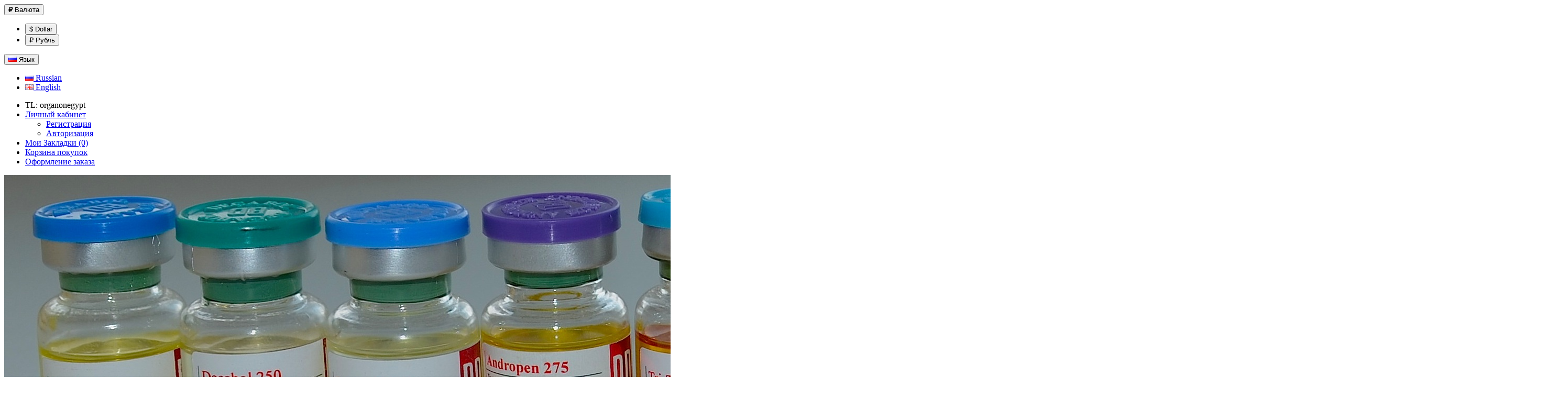

--- FILE ---
content_type: text/html; charset=utf-8
request_url: http://organon-group.ru/index.php?route=product/category&path=104
body_size: 41056
content:
<!DOCTYPE html>
<!--[if IE]><![endif]-->
<!--[if IE 8 ]><html dir="ltr" lang="ru" class="ie8"><![endif]-->
<!--[if IE 9 ]><html dir="ltr" lang="ru" class="ie9"><![endif]-->
<!--[if (gt IE 9)|!(IE)]><!-->
<html dir="ltr" lang="ru">
<!--<![endif]-->
<head>
<meta charset="UTF-8" />
<meta name="viewport" content="width=device-width, initial-scale=1">
<meta http-equiv="X-UA-Compatible" content="IE=edge">
<title>Станозолол</title>
<base href="https://organon-group.ru/" />
<meta property="og:title" content="Станозолол" />
<meta property="og:type" content="website" />
<meta property="og:url" content="https://organon-group.ru/index.php?route=product/category&amp;path=104" />
<meta property="og:image" content="https://organon-group.ru/image/catalog/British-Dragon-Line_1JPG.JPG" />
<meta property="og:site_name" content="Спортивная фармакология" />
<script src="catalog/view/javascript/jquery/jquery-2.1.1.min.js" type="text/javascript"></script>
<link href="catalog/view/javascript/bootstrap/css/bootstrap.min.css" rel="stylesheet" media="screen" />
<script src="catalog/view/javascript/bootstrap/js/bootstrap.min.js" type="text/javascript"></script>
<link href="catalog/view/javascript/font-awesome/css/font-awesome.min.css" rel="stylesheet" type="text/css" />
<link href="//fonts.googleapis.com/css?family=Open+Sans:400,400i,300,700" rel="stylesheet" type="text/css" />
<link href="catalog/view/theme/default/stylesheet/stylesheet.css" rel="stylesheet">
<link href="catalog/view/javascript/jquery/owl-carousel/owl.carousel.css" type="text/css" rel="stylesheet" media="screen" />
<link href="catalog/view/javascript/jquery/owl-carousel/owl.transitions.css" type="text/css" rel="stylesheet" media="screen" />
<script src="catalog/view/javascript/common.js" type="text/javascript"></script>
<link href="https://organon-group.ru/index.php?route=product/category&amp;path=104" rel="canonical" />
<link href="https://organon-group.ru/image/catalog/OG_logo.png" rel="icon" />
<script src="catalog/view/javascript/jquery/owl-carousel/owl.carousel.min.js" type="text/javascript"></script>
</head>
<body class="product-category-104">
<nav id="top">
  <div class="container">
    <div class="pull-left">
<form action="https://organon-group.ru/index.php?route=common/currency/currency" method="post" enctype="multipart/form-data" id="currency">
  <div class="btn-group">
    <button class="btn btn-link dropdown-toggle" data-toggle="dropdown">
                    <strong> ₽</strong>
            <span class="hidden-xs hidden-sm hidden-md">Валюта</span> <i class="fa fa-caret-down"></i></button>
    <ul class="dropdown-menu">
                  <li><button class="currency-select btn btn-link btn-block" type="button" name="USD">$ Dollar</button></li>
                        <li><button class="currency-select btn btn-link btn-block" type="button" name="RUB"> ₽ Рубль</button></li>
                </ul>
  </div>
  <input type="hidden" name="code" value="" />
  <input type="hidden" name="redirect" value="https://organon-group.ru/index.php?route=product/category&amp;path=104" />
</form>
</div>
    <div class="pull-left">
<form action="https://organon-group.ru/index.php?route=common/language/language" method="post" enctype="multipart/form-data" id="language">
  <div class="btn-group">
    <button class="btn btn-link dropdown-toggle" data-toggle="dropdown">
            <img src="image/flags/ru.png" alt="Russian" title="Russian">
                    <span class="hidden-xs hidden-sm hidden-md">Язык</span> <i class="fa fa-caret-down"></i></button>
    <ul class="dropdown-menu">
            <li><a href="ru"><img src="image/flags/ru.png" alt="Russian" title="Russian" /> Russian</a></li>
            <li><a href="en"><img src="image/flags/gb.png" alt="English" title="English" /> English</a></li>
          </ul>
  </div>
  <input type="hidden" name="code" value="" />
  <input type="hidden" name="redirect" value="https://organon-group.ru/index.php?route=product/category&amp;path=104" />
</form>
</div>
    <div id="top-links" class="nav pull-right">
      <ul class="list-inline">
        <li><a href="https://organon-group.ru/index.php?route=information/contact"><i class="fa fa-phone"></i></a> <span class="hidden-xs hidden-sm hidden-md">TL: organonegypt</span></li>
        <li class="dropdown"><a href="https://organon-group.ru/index.php?route=account/account" title="Личный кабинет" class="dropdown-toggle" data-toggle="dropdown"><i class="fa fa-user"></i> <span class="hidden-xs hidden-sm hidden-md">Личный кабинет</span> <span class="caret"></span></a>
          <ul class="dropdown-menu dropdown-menu-right">
                        <li><a href="https://organon-group.ru/index.php?route=account/register">Регистрация</a></li>
            <li><a href="https://organon-group.ru/index.php?route=account/login">Авторизация</a></li>
                      </ul>
        </li>
        <li><a href="https://organon-group.ru/index.php?route=account/wishlist" id="wishlist-total" title="Мои Закладки (0)"><i class="fa fa-heart"></i> <span class="hidden-xs hidden-sm hidden-md">Мои Закладки (0)</span></a></li>
        <li><a href="https://organon-group.ru/index.php?route=checkout/cart" title="Корзина покупок"><i class="fa fa-shopping-cart"></i> <span class="hidden-xs hidden-sm hidden-md">Корзина покупок</span></a></li>
        <li><a href="https://organon-group.ru/index.php?route=checkout/checkout" title="Оформление заказа"><i class="fa fa-share"></i> <span class="hidden-xs hidden-sm hidden-md">Оформление заказа</span></a></li>
      </ul>
    </div>
  </div>
</nav>
<header>
  <div class="container">
    <div class="row">
      <div class="col-sm-4">
        <div id="logo">
                                    <a href="https://organon-group.ru/index.php?route=common/home"><img src="https://organon-group.ru/image/catalog/British-Dragon-Line_1JPG.JPG" title="Спортивная фармакология" alt="Спортивная фармакология" class="img-responsive" /></a>
                              </div>
      </div>
      <div class="col-sm-5"><div id="search" class="input-group">
  <input type="text" name="search" value="" placeholder="Поиск товара по каталогу" class="form-control input-lg" />
  <span class="input-group-btn">
    <button type="button" class="btn btn-default btn-lg"><i class="fa fa-search"></i></button>
  </span>
</div>      </div>
      <div class="col-sm-3"><div id="cart" class="btn-group btn-block">
  <button type="button" data-toggle="dropdown" data-loading-text="Загрузка..." class="btn btn-inverse btn-block btn-lg dropdown-toggle"><i class="fa fa-shopping-cart"></i> <span id="cart-total">0 товар(ов) - 0 ₽</span></button>
  <ul class="dropdown-menu pull-right">
        <li>
      <p class="text-center">В корзине пусто!</p>
    </li>
      </ul>
</div>
</div>
    </div>
  </div>
</header>
<div class="container">
  <nav id="menu" class="navbar">
    <div class="navbar-header"><span id="category" class="visible-xs">Категории</span>
      <button type="button" class="btn btn-navbar navbar-toggle" data-toggle="collapse" data-target=".navbar-ex1-collapse"><i class="fa fa-bars"></i></button>
    </div>
    <div class="collapse navbar-collapse navbar-ex1-collapse">
      <ul class="nav navbar-nav">
                        <li><a href="https://organon-group.ru/index.php?route=product/category&amp;path=100">Метандиенон</a></li>
                                <li><a href="https://organon-group.ru/index.php?route=product/category&amp;path=123">Метилдростанолон</a></li>
                                <li><a href="https://organon-group.ru/index.php?route=product/category&amp;path=124">Метилтестостерон</a></li>
                                <li><a href="https://organon-group.ru/index.php?route=product/category&amp;path=93">Туранабол</a></li>
                                <li><a href="https://organon-group.ru/index.php?route=product/category&amp;path=96">Оксиметолон</a></li>
                                <li><a href="https://organon-group.ru/index.php?route=product/category&amp;path=95">T3</a></li>
                                <li><a href="https://organon-group.ru/index.php?route=product/category&amp;path=63">Оксандролон</a></li>
                                <li><a href="https://organon-group.ru/index.php?route=product/category&amp;path=94">Провирон</a></li>
                                <li><a href="https://organon-group.ru/index.php?route=product/category&amp;path=97">Кломид</a></li>
                                <li><a href="https://organon-group.ru/index.php?route=product/category&amp;path=125">Анастрозол </a></li>
                                <li><a href="https://organon-group.ru/index.php?route=product/category&amp;path=98">Тамоксифен</a></li>
                                <li><a href="https://organon-group.ru/index.php?route=product/category&amp;path=104">Станозолол</a></li>
                                <li><a href="https://organon-group.ru/index.php?route=product/category&amp;path=105">Нандролона Деканоат</a></li>
                                <li><a href="https://organon-group.ru/index.php?route=product/category&amp;path=106">Нандролона Фенилпропионат</a></li>
                                <li><a href="https://organon-group.ru/index.php?route=product/category&amp;path=107">Тестостерона Пропионат</a></li>
                                <li><a href="https://organon-group.ru/index.php?route=product/category&amp;path=108">Тестостерона Энантат</a></li>
                                <li><a href="https://organon-group.ru/index.php?route=product/category&amp;path=109">Тестостерона Ципионат</a></li>
                                <li><a href="https://organon-group.ru/index.php?route=product/category&amp;path=110">Сустанон</a></li>
                                <li><a href="https://organon-group.ru/index.php?route=product/category&amp;path=111">Болденона Ундесиленат</a></li>
                                <li><a href="https://organon-group.ru/index.php?route=product/category&amp;path=127">Тренболона Ацетат</a></li>
                                <li><a href="https://organon-group.ru/index.php?route=product/category&amp;path=115">Тренболона Энантат</a></li>
                                <li><a href="https://organon-group.ru/index.php?route=product/category&amp;path=117">Мастерон</a></li>
                                <li><a href="https://organon-group.ru/index.php?route=product/category&amp;path=126">Примоболан</a></li>
                      </ul>
    </div>
  </nav>
</div>
<div class="container">
  <ul class="breadcrumb">
        <li><a href="https://organon-group.ru/index.php?route=common/home"><i class="fa fa-home"></i></a></li>
        <li><a href="https://organon-group.ru/index.php?route=product/category&amp;path=104">Станозолол</a></li>
      </ul>
  <div class="row"><aside id="column-left" class="col-sm-3 hidden-xs">
    <div class="list-group">
      <a href="https://organon-group.ru/index.php?route=product/category&amp;path=100" class="list-group-item">Метандиенон (6)</a>
        <a href="https://organon-group.ru/index.php?route=product/category&amp;path=123" class="list-group-item">Метилдростанолон (1)</a>
        <a href="https://organon-group.ru/index.php?route=product/category&amp;path=124" class="list-group-item">Метилтестостерон (1)</a>
        <a href="https://organon-group.ru/index.php?route=product/category&amp;path=93" class="list-group-item">Туранабол (2)</a>
        <a href="https://organon-group.ru/index.php?route=product/category&amp;path=96" class="list-group-item">Оксиметолон (1)</a>
        <a href="https://organon-group.ru/index.php?route=product/category&amp;path=95" class="list-group-item">T3 (1)</a>
        <a href="https://organon-group.ru/index.php?route=product/category&amp;path=63" class="list-group-item">Оксандролон (2)</a>
        <a href="https://organon-group.ru/index.php?route=product/category&amp;path=94" class="list-group-item">Провирон (1)</a>
        <a href="https://organon-group.ru/index.php?route=product/category&amp;path=97" class="list-group-item">Кломид (1)</a>
        <a href="https://organon-group.ru/index.php?route=product/category&amp;path=125" class="list-group-item">Анастрозол  (1)</a>
        <a href="https://organon-group.ru/index.php?route=product/category&amp;path=98" class="list-group-item">Тамоксифен (1)</a>
        <a href="https://organon-group.ru/index.php?route=product/category&amp;path=104" class="list-group-item active">Станозолол (6)</a>
          <a href="https://organon-group.ru/index.php?route=product/category&amp;path=105" class="list-group-item">Нандролона Деканоат (2)</a>
        <a href="https://organon-group.ru/index.php?route=product/category&amp;path=106" class="list-group-item">Нандролона Фенилпропионат (2)</a>
        <a href="https://organon-group.ru/index.php?route=product/category&amp;path=107" class="list-group-item">Тестостерона Пропионат (3)</a>
        <a href="https://organon-group.ru/index.php?route=product/category&amp;path=108" class="list-group-item">Тестостерона Энантат (2)</a>
        <a href="https://organon-group.ru/index.php?route=product/category&amp;path=109" class="list-group-item">Тестостерона Ципионат (2)</a>
        <a href="https://organon-group.ru/index.php?route=product/category&amp;path=110" class="list-group-item">Сустанон (5)</a>
        <a href="https://organon-group.ru/index.php?route=product/category&amp;path=111" class="list-group-item">Болденона Ундесиленат (3)</a>
        <a href="https://organon-group.ru/index.php?route=product/category&amp;path=127" class="list-group-item">Тренболона Ацетат (1)</a>
        <a href="https://organon-group.ru/index.php?route=product/category&amp;path=115" class="list-group-item">Тренболона Энантат (0)</a>
        <a href="https://organon-group.ru/index.php?route=product/category&amp;path=117" class="list-group-item">Мастерон (3)</a>
        <a href="https://organon-group.ru/index.php?route=product/category&amp;path=126" class="list-group-item">Примоболан (1)</a>
    </div>
    <div id="banner0" class="owl-carousel">
    <div class="item">
        <a href="http://organon-group.ru/index.php?route=product/product&amp;product_id=129"><img src="https://organon-group.ru/image/cache/catalog/Test-prop-100_Genesis_10ml-182x182.JPG" alt="Test-prop 100" class="img-responsive" /></a>
      </div>
    <div class="item">
        <a href="http://organon-group.ru/index.php?route=product/product&amp;product_id=119"><img src="https://organon-group.ru/image/cache/catalog/SustateX_Biosira-182x182.JPG" alt="SustateX" class="img-responsive" /></a>
      </div>
    <div class="item">
        <a href="http://organon-group.ru/index.php?route=product/product&amp;product_id=115"><img src="https://organon-group.ru/image/cache/catalog/PhenyleX_Biosira-182x182.JPG" alt="PhenyleX" class="img-responsive" /></a>
      </div>
    <div class="item">
        <a href="http://organon-group.ru/index.php?route=product/product&amp;product_id=120"><img src="https://organon-group.ru/image/cache/catalog/Testo-MiX_Biosira-182x182.JPG" alt="Testo-Mix" class="img-responsive" /></a>
      </div>
    <div class="item">
        <a href="http://organon-group.ru/index.php?route=product/product&amp;manufacturer_id=17&amp;product_id=117"><img src="https://organon-group.ru/image/cache/catalog/PropeX_Biosira-182x182.JPG" alt="PropeX" class="img-responsive" /></a>
      </div>
    <div class="item">
        <a href="http://organon-group.ru/index.php?route=product/product&amp;path=115&amp;product_id=97"><img src="https://organon-group.ru/image/cache/catalog/Trenadex-Enantate-Sciroxx-182x182.JPG" alt="Trenadex Enanthate 200" class="img-responsive" /></a>
      </div>
    <div class="item">
        <a href="http://organon-group.ru/index.php?route=product/product&amp;path=107&amp;product_id=94"><img src="https://organon-group.ru/image/cache/catalog/Testodex-Propionate-Sciroxx-182x182.JPG" alt="Testodex Propionate 100" class="img-responsive" /></a>
      </div>
    <div class="item">
        <a href="http://organon-group.ru/index.php?route=product/product&amp;path=105&amp;product_id=90"><img src="https://organon-group.ru/image/cache/catalog/Nandrodex-Sciroxx-182x182.JPG" alt="Nandrodex 300" class="img-responsive" /></a>
      </div>
    <div class="item">
        <a href="http://organon-group.ru/index.php?route=product/product&amp;path=111&amp;product_id=95"><img src="https://organon-group.ru/image/cache/catalog/Equidex-Sciroxx-182x182.JPG" alt="Equidex 200" class="img-responsive" /></a>
      </div>
    <div class="item">
        <a href="http://organon-group.ru/index.php?route=product/product&amp;path=117&amp;product_id=122"><img src="https://organon-group.ru/image/cache/catalog/Mastrodex-Propionate-scirroxx-182x182.jpeg" alt="Mastrodex Propionate" class="img-responsive" /></a>
      </div>
    <div class="item">
        <a href="http://organon-group.ru/index.php?route=product/product&amp;path=117&amp;product_id=132"><img src="https://organon-group.ru/image/cache/catalog/drostanolone-genesis-masteron-10ml-182x182.jpeg" alt="Drostanolone Injection" class="img-responsive" /></a>
      </div>
    <div class="item">
        <a href="http://organon-group.ru/index.php?route=product/product&amp;path=117&amp;product_id=86"><img src="https://organon-group.ru/image/cache/catalog/Mastabol-British-Dragon-182x182.JPG" alt="Mastabol 100" class="img-responsive" /></a>
      </div>
    <div class="item">
        <a href="http://organon-group.ru/index.php?route=product/product&amp;path=110&amp;product_id=128"><img src="https://organon-group.ru/image/cache/catalog/Andropen-British-Dragon-182x182.JPG" alt="Andropen 275" class="img-responsive" /></a>
      </div>
    <div class="item">
        <a href="http://organon-group.ru/index.php?route=product/product&amp;path=108&amp;product_id=74"><img src="https://organon-group.ru/image/cache/catalog/Testabol-Enanthate-British-Dragon-182x182.JPG" alt="Testabol Enanthate 250" class="img-responsive" /></a>
      </div>
    <div class="item">
        <a href="http://organon-group.ru/index.php?route=product/product&amp;path=107&amp;product_id=76"><img src="https://organon-group.ru/image/cache/catalog/Testobol-Propionate-British-Dragon-182x182.jpg" alt="Testabol Propionate 100" class="img-responsive" /></a>
      </div>
    <div class="item">
        <a href="http://organon-group.ru/index.php?route=product/product&amp;path=105&amp;product_id=71"><img src="https://organon-group.ru/image/cache/catalog/Decabol-British-Dragon-182x182.JPG" alt="Decabol 250" class="img-responsive" /></a>
      </div>
  </div>
<script type="text/javascript"><!--
$('#banner0').owlCarousel({
	items: 6,
	autoPlay: 3000,
	singleItem: true,
	navigation: false,
	pagination: false,
	transitionStyle: 'fade'
});
--></script>
    <div id="banner1" class="owl-carousel">
    <div class="item">
        <a href="http://organon-group.ru/index.php?route=product/product&amp;product_id=129"><img src="https://organon-group.ru/image/cache/catalog/Test-prop-100_Genesis_10ml-182x182.JPG" alt="Test-prop 100" class="img-responsive" /></a>
      </div>
    <div class="item">
        <a href="http://organon-group.ru/index.php?route=product/product&amp;product_id=119"><img src="https://organon-group.ru/image/cache/catalog/SustateX_Biosira-182x182.JPG" alt="SustateX" class="img-responsive" /></a>
      </div>
    <div class="item">
        <a href="http://organon-group.ru/index.php?route=product/product&amp;product_id=115"><img src="https://organon-group.ru/image/cache/catalog/PhenyleX_Biosira-182x182.JPG" alt="PhenyleX" class="img-responsive" /></a>
      </div>
    <div class="item">
        <a href="http://organon-group.ru/index.php?route=product/product&amp;product_id=120"><img src="https://organon-group.ru/image/cache/catalog/Testo-MiX_Biosira-182x182.JPG" alt="Testo-Mix" class="img-responsive" /></a>
      </div>
    <div class="item">
        <a href="http://organon-group.ru/index.php?route=product/product&amp;manufacturer_id=17&amp;product_id=117"><img src="https://organon-group.ru/image/cache/catalog/PropeX_Biosira-182x182.JPG" alt="PropeX" class="img-responsive" /></a>
      </div>
    <div class="item">
        <a href="http://organon-group.ru/index.php?route=product/product&amp;path=115&amp;product_id=97"><img src="https://organon-group.ru/image/cache/catalog/Trenadex-Enantate-Sciroxx-182x182.JPG" alt="Trenadex Enanthate 200" class="img-responsive" /></a>
      </div>
    <div class="item">
        <a href="http://organon-group.ru/index.php?route=product/product&amp;path=107&amp;product_id=94"><img src="https://organon-group.ru/image/cache/catalog/Testodex-Propionate-Sciroxx-182x182.JPG" alt="Testodex Propionate 100" class="img-responsive" /></a>
      </div>
    <div class="item">
        <a href="http://organon-group.ru/index.php?route=product/product&amp;path=105&amp;product_id=90"><img src="https://organon-group.ru/image/cache/catalog/Nandrodex-Sciroxx-182x182.JPG" alt="Nandrodex 300" class="img-responsive" /></a>
      </div>
    <div class="item">
        <a href="http://organon-group.ru/index.php?route=product/product&amp;path=111&amp;product_id=95"><img src="https://organon-group.ru/image/cache/catalog/Equidex-Sciroxx-182x182.JPG" alt="Equidex 200" class="img-responsive" /></a>
      </div>
    <div class="item">
        <a href="http://organon-group.ru/index.php?route=product/product&amp;path=117&amp;product_id=122"><img src="https://organon-group.ru/image/cache/catalog/Mastrodex-Propionate-scirroxx-182x182.jpeg" alt="Mastrodex Propionate" class="img-responsive" /></a>
      </div>
    <div class="item">
        <a href="http://organon-group.ru/index.php?route=product/product&amp;path=117&amp;product_id=132"><img src="https://organon-group.ru/image/cache/catalog/drostanolone-genesis-masteron-10ml-182x182.jpeg" alt="Drostanolone Injection" class="img-responsive" /></a>
      </div>
    <div class="item">
        <a href="http://organon-group.ru/index.php?route=product/product&amp;path=117&amp;product_id=86"><img src="https://organon-group.ru/image/cache/catalog/Mastabol-British-Dragon-182x182.JPG" alt="Mastabol 100" class="img-responsive" /></a>
      </div>
    <div class="item">
        <a href="http://organon-group.ru/index.php?route=product/product&amp;path=110&amp;product_id=128"><img src="https://organon-group.ru/image/cache/catalog/Andropen-British-Dragon-182x182.JPG" alt="Andropen 275" class="img-responsive" /></a>
      </div>
    <div class="item">
        <a href="http://organon-group.ru/index.php?route=product/product&amp;path=108&amp;product_id=74"><img src="https://organon-group.ru/image/cache/catalog/Testabol-Enanthate-British-Dragon-182x182.JPG" alt="Testabol Enanthate 250" class="img-responsive" /></a>
      </div>
    <div class="item">
        <a href="http://organon-group.ru/index.php?route=product/product&amp;path=107&amp;product_id=76"><img src="https://organon-group.ru/image/cache/catalog/Testobol-Propionate-British-Dragon-182x182.jpg" alt="Testabol Propionate 100" class="img-responsive" /></a>
      </div>
    <div class="item">
        <a href="http://organon-group.ru/index.php?route=product/product&amp;path=105&amp;product_id=71"><img src="https://organon-group.ru/image/cache/catalog/Decabol-British-Dragon-182x182.JPG" alt="Decabol 250" class="img-responsive" /></a>
      </div>
  </div>
<script type="text/javascript"><!--
$('#banner1').owlCarousel({
	items: 6,
	autoPlay: 3000,
	singleItem: true,
	navigation: false,
	pagination: false,
	transitionStyle: 'fade'
});
--></script>
  </aside>
                <div id="content" class="col-sm-9">      <h1>Станозолол</h1>
            <div class="row">
                        <div class="col-sm-10"><p><br></p></div>
              </div>
      <hr>
                        <p><a href="https://organon-group.ru/index.php?route=product/compare" id="compare-total">Сравнение товаров (0)</a></p>
      <div class="row">
        <div class="col-md-3">
          <div class="btn-group hidden-xs">
            <button type="button" id="list-view" class="btn btn-default" data-toggle="tooltip" title="Список"><i class="fa fa-th-list"></i></button>
            <button type="button" id="grid-view" class="btn btn-default" data-toggle="tooltip" title="Сетка"><i class="fa fa-th"></i></button>
          </div>
        </div>
        <div class="col-md-2 text-right">
          <label class="control-label" for="input-sort">Сортировать:</label>
        </div>
        <div class="col-md-3 text-right">
          <select id="input-sort" class="form-control" onchange="location = this.value;">
                                    <option value="https://organon-group.ru/index.php?route=product/category&amp;path=104&amp;sort=p.sort_order&amp;order=ASC" selected="selected">По умолчанию</option>
                                                <option value="https://organon-group.ru/index.php?route=product/category&amp;path=104&amp;sort=pd.name&amp;order=ASC">По Имени (A - Я)</option>
                                                <option value="https://organon-group.ru/index.php?route=product/category&amp;path=104&amp;sort=pd.name&amp;order=DESC">По Имени (Я - A)</option>
                                                <option value="https://organon-group.ru/index.php?route=product/category&amp;path=104&amp;sort=p.price&amp;order=ASC">По Цене (возрастанию)</option>
                                                <option value="https://organon-group.ru/index.php?route=product/category&amp;path=104&amp;sort=p.price&amp;order=DESC">По Цене (убыванию)</option>
                                                <option value="https://organon-group.ru/index.php?route=product/category&amp;path=104&amp;sort=rating&amp;order=DESC">По Рейтингу (убыванию)</option>
                                                <option value="https://organon-group.ru/index.php?route=product/category&amp;path=104&amp;sort=rating&amp;order=ASC">По Рейтингу (возрастанию)</option>
                                                <option value="https://organon-group.ru/index.php?route=product/category&amp;path=104&amp;sort=p.model&amp;order=ASC">По Модели (A - Я)</option>
                                                <option value="https://organon-group.ru/index.php?route=product/category&amp;path=104&amp;sort=p.model&amp;order=DESC">По Модели (Я - A)</option>
                                  </select>
        </div>
        <div class="col-md-2 text-right">
          <label class="control-label" for="input-limit">Показывать:</label>
        </div>
        <div class="col-md-2 text-right">
          <select id="input-limit" class="form-control" onchange="location = this.value;">
                                    <option value="https://organon-group.ru/index.php?route=product/category&amp;path=104&amp;limit=15" selected="selected">15</option>
                                                <option value="https://organon-group.ru/index.php?route=product/category&amp;path=104&amp;limit=25">25</option>
                                                <option value="https://organon-group.ru/index.php?route=product/category&amp;path=104&amp;limit=50">50</option>
                                                <option value="https://organon-group.ru/index.php?route=product/category&amp;path=104&amp;limit=75">75</option>
                                                <option value="https://organon-group.ru/index.php?route=product/category&amp;path=104&amp;limit=100">100</option>
                                  </select>
        </div>
      </div>
      <br />
      <div class="row">
                <div class="product-layout product-list col-xs-12">
          <div class="product-thumb">
            <div class="image"><a href="https://organon-group.ru/index.php?route=product/product&amp;path=104&amp;product_id=79"><img src="https://organon-group.ru/image/cache/catalog/Stanabol-British-Dragon-228x228.jpg" alt="Stanabol" title="Stanabol" class="img-responsive" /></a></div>
            <div>
              <div class="caption">
                <h4><a href="https://organon-group.ru/index.php?route=product/product&amp;path=104&amp;product_id=79">Stanabol</a></h4>
                <p>Торговое наименование: StanabolПроизводитель : Bri..</p>
                                                <p class="price">
                                    1 300 ₽                                                    </p>
                              </div>
              <div class="button-group">
                <button type="button" onclick="cart.add('79', '1');"><i class="fa fa-shopping-cart"></i> <span class="hidden-xs hidden-sm hidden-md">В корзину</span></button>
                <button type="button" data-toggle="tooltip" title="В закладки" onclick="wishlist.add('79');"><i class="fa fa-heart"></i></button>
                <button type="button" data-toggle="tooltip" title="В сравнение" onclick="compare.add('79');"><i class="fa fa-exchange"></i></button>
              </div>
            </div>
          </div>
        </div>
                <div class="product-layout product-list col-xs-12">
          <div class="product-thumb">
            <div class="image"><a href="https://organon-group.ru/index.php?route=product/product&amp;path=104&amp;product_id=70"><img src="https://organon-group.ru/image/cache/catalog/Stanozolol_injection-British-Dragon-228x228.jpg" alt="Stanabol 50" title="Stanabol 50" class="img-responsive" /></a></div>
            <div>
              <div class="caption">
                <h4><a href="https://organon-group.ru/index.php?route=product/product&amp;path=104&amp;product_id=70">Stanabol 50</a></h4>
                <p>Торговое наименование:&nbsp;Stanabol 50Дозировка :..</p>
                                                <p class="price">
                                    2 000 ₽                                                    </p>
                              </div>
              <div class="button-group">
                <button type="button" onclick="cart.add('70', '1');"><i class="fa fa-shopping-cart"></i> <span class="hidden-xs hidden-sm hidden-md">В корзину</span></button>
                <button type="button" data-toggle="tooltip" title="В закладки" onclick="wishlist.add('70');"><i class="fa fa-heart"></i></button>
                <button type="button" data-toggle="tooltip" title="В сравнение" onclick="compare.add('70');"><i class="fa fa-exchange"></i></button>
              </div>
            </div>
          </div>
        </div>
                <div class="product-layout product-list col-xs-12">
          <div class="product-thumb">
            <div class="image"><a href="https://organon-group.ru/index.php?route=product/product&amp;path=104&amp;product_id=124"><img src="https://organon-group.ru/image/cache/catalog/Stanazolin_Lyka-228x228.jpeg" alt="STANAZOLIN" title="STANAZOLIN" class="img-responsive" /></a></div>
            <div>
              <div class="caption">
                <h4><a href="https://organon-group.ru/index.php?route=product/product&amp;path=104&amp;product_id=124">STANAZOLIN</a></h4>
                <p>Торговое наименование:&nbsp;StanazolinДозировка :&..</p>
                                                <p class="price">
                                    1 300 ₽                                                    </p>
                              </div>
              <div class="button-group">
                <button type="button" onclick="cart.add('124', '1');"><i class="fa fa-shopping-cart"></i> <span class="hidden-xs hidden-sm hidden-md">В корзину</span></button>
                <button type="button" data-toggle="tooltip" title="В закладки" onclick="wishlist.add('124');"><i class="fa fa-heart"></i></button>
                <button type="button" data-toggle="tooltip" title="В сравнение" onclick="compare.add('124');"><i class="fa fa-exchange"></i></button>
              </div>
            </div>
          </div>
        </div>
                <div class="product-layout product-list col-xs-12">
          <div class="product-thumb">
            <div class="image"><a href="https://organon-group.ru/index.php?route=product/product&amp;path=104&amp;product_id=57"><img src="https://organon-group.ru/image/cache/catalog/Stanosil_Silver-228x228.jpg" alt="Stanosil" title="Stanosil" class="img-responsive" /></a></div>
            <div>
              <div class="caption">
                <h4><a href="https://organon-group.ru/index.php?route=product/product&amp;path=104&amp;product_id=57">Stanosil</a></h4>
                <p>Торговое наименование:&nbsp;Stanosil&nbsp;Дозировк..</p>
                                                <p class="price">
                                    1 200 ₽                                                    </p>
                              </div>
              <div class="button-group">
                <button type="button" onclick="cart.add('57', '1');"><i class="fa fa-shopping-cart"></i> <span class="hidden-xs hidden-sm hidden-md">В корзину</span></button>
                <button type="button" data-toggle="tooltip" title="В закладки" onclick="wishlist.add('57');"><i class="fa fa-heart"></i></button>
                <button type="button" data-toggle="tooltip" title="В сравнение" onclick="compare.add('57');"><i class="fa fa-exchange"></i></button>
              </div>
            </div>
          </div>
        </div>
                <div class="product-layout product-list col-xs-12">
          <div class="product-thumb">
            <div class="image"><a href="https://organon-group.ru/index.php?route=product/product&amp;path=104&amp;product_id=87"><img src="https://organon-group.ru/image/cache/catalog/stanox_biosira-228x228.jpg" alt="StanoX" title="StanoX" class="img-responsive" /></a></div>
            <div>
              <div class="caption">
                <h4><a href="https://organon-group.ru/index.php?route=product/product&amp;path=104&amp;product_id=87">StanoX</a></h4>
                <p>Торговое наименование:&nbsp;StanoXДозировка :&nbsp..</p>
                                                <p class="price">
                                    1 200 ₽                                                    </p>
                              </div>
              <div class="button-group">
                <button type="button" onclick="cart.add('87', '1');"><i class="fa fa-shopping-cart"></i> <span class="hidden-xs hidden-sm hidden-md">В корзину</span></button>
                <button type="button" data-toggle="tooltip" title="В закладки" onclick="wishlist.add('87');"><i class="fa fa-heart"></i></button>
                <button type="button" data-toggle="tooltip" title="В сравнение" onclick="compare.add('87');"><i class="fa fa-exchange"></i></button>
              </div>
            </div>
          </div>
        </div>
                <div class="product-layout product-list col-xs-12">
          <div class="product-thumb">
            <div class="image"><a href="https://organon-group.ru/index.php?route=product/product&amp;path=104&amp;product_id=121"><img src="https://organon-group.ru/image/cache/catalog/Stanozolol-tablets-Genesis-228x228.jpeg" alt="Stanozolol Tablets" title="Stanozolol Tablets" class="img-responsive" /></a></div>
            <div>
              <div class="caption">
                <h4><a href="https://organon-group.ru/index.php?route=product/product&amp;path=104&amp;product_id=121">Stanozolol Tablets</a></h4>
                <p>Торговые наименования:&nbsp;Stanozolol TabletsДози..</p>
                                                <p class="price">
                                    1 400 ₽                                                    </p>
                              </div>
              <div class="button-group">
                <button type="button" onclick="cart.add('121', '1');"><i class="fa fa-shopping-cart"></i> <span class="hidden-xs hidden-sm hidden-md">В корзину</span></button>
                <button type="button" data-toggle="tooltip" title="В закладки" onclick="wishlist.add('121');"><i class="fa fa-heart"></i></button>
                <button type="button" data-toggle="tooltip" title="В сравнение" onclick="compare.add('121');"><i class="fa fa-exchange"></i></button>
              </div>
            </div>
          </div>
        </div>
              </div>
      <div class="row">
        <div class="col-sm-6 text-left"></div>
        <div class="col-sm-6 text-right">Показано с 1 по 6 из 6 (всего 1 страниц)</div>
      </div>
                  </div>
    </div>
</div>
<footer>
  <div class="container">
    <div class="row">
            <div class="col-sm-3">
        <h5>Информация</h5>
        <ul class="list-unstyled">
                    <li><a href="https://organon-group.ru/index.php?route=information/information&amp;information_id=4">О нас</a></li>
                    <li><a href="https://organon-group.ru/index.php?route=information/information&amp;information_id=6">Информация о доставке</a></li>
                    <li><a href="https://organon-group.ru/index.php?route=information/information&amp;information_id=3">Политика Безопасности</a></li>
                    <li><a href="https://organon-group.ru/index.php?route=information/information&amp;information_id=5">Условия соглашения</a></li>
                  </ul>
      </div>
            <div class="col-sm-3">
        <h5>Служба поддержки</h5>
        <ul class="list-unstyled">
          <li><a href="https://organon-group.ru/index.php?route=information/contact">Связаться с нами</a></li>
          <li><a href="https://organon-group.ru/index.php?route=account/return/add">Возврат товара</a></li>
          <li><a href="https://organon-group.ru/index.php?route=information/sitemap">Карта сайта</a></li>
        </ul>
      </div>
      <div class="col-sm-3">
        <h5>Дополнительно</h5>
        <ul class="list-unstyled">
          <li><a href="https://organon-group.ru/index.php?route=product/manufacturer">Производители</a></li>
          <li><a href="https://organon-group.ru/index.php?route=account/voucher">Подарочные сертификаты</a></li>
          <li><a href="https://organon-group.ru/index.php?route=affiliate/account">Партнёры</a></li>
          <li><a href="https://organon-group.ru/index.php?route=product/special">Товары со скидкой</a></li>
        </ul>
      </div>
      <div class="col-sm-3">
        <h5>Личный Кабинет</h5>
        <ul class="list-unstyled">
          <li><a href="https://organon-group.ru/index.php?route=account/account">Личный Кабинет</a></li>
          <li><a href="https://organon-group.ru/index.php?route=account/order">История заказов</a></li>
          <li><a href="https://organon-group.ru/index.php?route=account/wishlist">Мои Закладки</a></li>
          <li><a href="https://organon-group.ru/index.php?route=account/newsletter">Рассылка новостей</a></li>
        </ul>
      </div>
    </div>
    <hr>
    <p>Works for N-Studio 2010</p>
  </div>
</footer>

<!--
OpenCart is open source software and you are free to remove the powered by OpenCart if you want, but its generally accepted practise to make a small donation.
Please donate via PayPal to donate@opencart.com
//-->

<!-- Theme created by Welford Media for OpenCart 2.0 www.welfordmedia.co.uk -->

</body></html>